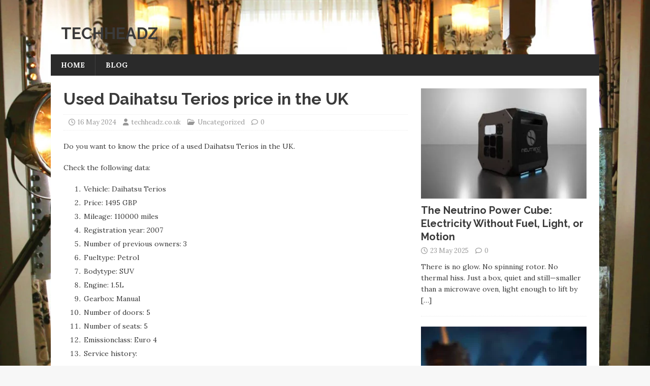

--- FILE ---
content_type: text/html; charset=UTF-8
request_url: https://techheadz.co.uk/used-daihatsu-terios-price-in-the-uk/
body_size: 12448
content:
<!DOCTYPE html>
<html class="no-js" lang="en-US">
<head>
<meta charset="UTF-8">
<meta name="viewport" content="width=device-width, initial-scale=1.0">
<link rel="profile" href="http://gmpg.org/xfn/11" />
<link rel="pingback" href="https://techheadz.co.uk/xmlrpc.php" />
<meta name='robots' content='index, follow, max-image-preview:large, max-snippet:-1, max-video-preview:-1' />

	<!-- This site is optimized with the Yoast SEO plugin v25.1 - https://yoast.com/wordpress/plugins/seo/ -->
	<title>Used Daihatsu Terios price in the UK - techheadz</title>
	<link rel="canonical" href="https://techheadz.co.uk/used-daihatsu-terios-price-in-the-uk/" />
	<meta property="og:locale" content="en_US" />
	<meta property="og:type" content="article" />
	<meta property="og:title" content="Used Daihatsu Terios price in the UK - techheadz" />
	<meta property="og:description" content="Do you want to know the price of a used Daihatsu Terios in the UK. Check the following data: Vehicle: Daihatsu Terios Price: 1495 GBP [...]" />
	<meta property="og:url" content="https://techheadz.co.uk/used-daihatsu-terios-price-in-the-uk/" />
	<meta property="og:site_name" content="techheadz" />
	<meta property="article:published_time" content="2024-05-16T06:36:43+00:00" />
	<meta property="og:image" content="https://techheadz.co.uk/wp-content/uploads/2024/05/Default_image_of_London_3d_style_with_the_phrase_techheadzcouk_2.jpg" />
	<meta property="og:image:width" content="768" />
	<meta property="og:image:height" content="512" />
	<meta property="og:image:type" content="image/jpeg" />
	<meta name="author" content="techheadz.co.uk" />
	<meta name="twitter:card" content="summary_large_image" />
	<meta name="twitter:label1" content="Written by" />
	<meta name="twitter:data1" content="techheadz.co.uk" />
	<script type="application/ld+json" class="yoast-schema-graph">{"@context":"https://schema.org","@graph":[{"@type":"WebPage","@id":"https://techheadz.co.uk/used-daihatsu-terios-price-in-the-uk/","url":"https://techheadz.co.uk/used-daihatsu-terios-price-in-the-uk/","name":"Used Daihatsu Terios price in the UK - techheadz","isPartOf":{"@id":"https://techheadz.co.uk/#website"},"primaryImageOfPage":{"@id":"https://techheadz.co.uk/used-daihatsu-terios-price-in-the-uk/#primaryimage"},"image":{"@id":"https://techheadz.co.uk/used-daihatsu-terios-price-in-the-uk/#primaryimage"},"thumbnailUrl":"https://techheadz.co.uk/wp-content/uploads/2024/05/Default_image_of_London_3d_style_with_the_phrase_techheadzcouk_2.jpg","datePublished":"2024-05-16T06:36:43+00:00","author":{"@id":"https://techheadz.co.uk/#/schema/person/473b8d40eb95ace7fa4e6f48a84fdda5"},"breadcrumb":{"@id":"https://techheadz.co.uk/used-daihatsu-terios-price-in-the-uk/#breadcrumb"},"inLanguage":"en-US","potentialAction":[{"@type":"ReadAction","target":["https://techheadz.co.uk/used-daihatsu-terios-price-in-the-uk/"]}]},{"@type":"ImageObject","inLanguage":"en-US","@id":"https://techheadz.co.uk/used-daihatsu-terios-price-in-the-uk/#primaryimage","url":"https://techheadz.co.uk/wp-content/uploads/2024/05/Default_image_of_London_3d_style_with_the_phrase_techheadzcouk_2.jpg","contentUrl":"https://techheadz.co.uk/wp-content/uploads/2024/05/Default_image_of_London_3d_style_with_the_phrase_techheadzcouk_2.jpg","width":768,"height":512},{"@type":"BreadcrumbList","@id":"https://techheadz.co.uk/used-daihatsu-terios-price-in-the-uk/#breadcrumb","itemListElement":[{"@type":"ListItem","position":1,"name":"Home","item":"https://techheadz.co.uk/"},{"@type":"ListItem","position":2,"name":"Used Daihatsu Terios price in the UK"}]},{"@type":"WebSite","@id":"https://techheadz.co.uk/#website","url":"https://techheadz.co.uk/","name":"techheadz","description":"","potentialAction":[{"@type":"SearchAction","target":{"@type":"EntryPoint","urlTemplate":"https://techheadz.co.uk/?s={search_term_string}"},"query-input":{"@type":"PropertyValueSpecification","valueRequired":true,"valueName":"search_term_string"}}],"inLanguage":"en-US"},{"@type":"Person","@id":"https://techheadz.co.uk/#/schema/person/473b8d40eb95ace7fa4e6f48a84fdda5","name":"techheadz.co.uk","image":{"@type":"ImageObject","inLanguage":"en-US","@id":"https://techheadz.co.uk/#/schema/person/image/","url":"https://secure.gravatar.com/avatar/a39119ae8e944fc63763ad42cc474bbc941c839f98d01857f8cb467c985eba47?s=96&d=mm&r=g","contentUrl":"https://secure.gravatar.com/avatar/a39119ae8e944fc63763ad42cc474bbc941c839f98d01857f8cb467c985eba47?s=96&d=mm&r=g","caption":"techheadz.co.uk"},"sameAs":["http://techheadz.co.uk"],"url":"https://techheadz.co.uk/author/techheadz-co-uk/"}]}</script>
	<!-- / Yoast SEO plugin. -->


<link rel='dns-prefetch' href='//fonts.googleapis.com' />
<link rel="alternate" type="application/rss+xml" title="techheadz &raquo; Feed" href="https://techheadz.co.uk/feed/" />
<link rel="alternate" type="application/rss+xml" title="techheadz &raquo; Comments Feed" href="https://techheadz.co.uk/comments/feed/" />
<link rel="alternate" type="application/rss+xml" title="techheadz &raquo; Used Daihatsu Terios price in the UK Comments Feed" href="https://techheadz.co.uk/used-daihatsu-terios-price-in-the-uk/feed/" />
<link rel="alternate" title="oEmbed (JSON)" type="application/json+oembed" href="https://techheadz.co.uk/wp-json/oembed/1.0/embed?url=https%3A%2F%2Ftechheadz.co.uk%2Fused-daihatsu-terios-price-in-the-uk%2F" />
<link rel="alternate" title="oEmbed (XML)" type="text/xml+oembed" href="https://techheadz.co.uk/wp-json/oembed/1.0/embed?url=https%3A%2F%2Ftechheadz.co.uk%2Fused-daihatsu-terios-price-in-the-uk%2F&#038;format=xml" />
<style id='wp-img-auto-sizes-contain-inline-css' type='text/css'>
img:is([sizes=auto i],[sizes^="auto," i]){contain-intrinsic-size:3000px 1500px}
/*# sourceURL=wp-img-auto-sizes-contain-inline-css */
</style>

<style id='wp-emoji-styles-inline-css' type='text/css'>

	img.wp-smiley, img.emoji {
		display: inline !important;
		border: none !important;
		box-shadow: none !important;
		height: 1em !important;
		width: 1em !important;
		margin: 0 0.07em !important;
		vertical-align: -0.1em !important;
		background: none !important;
		padding: 0 !important;
	}
/*# sourceURL=wp-emoji-styles-inline-css */
</style>
<link rel='stylesheet' id='wp-block-library-css' href='https://techheadz.co.uk/wp-includes/css/dist/block-library/style.min.css?ver=6.9' type='text/css' media='all' />
<style id='wp-block-heading-inline-css' type='text/css'>
h1:where(.wp-block-heading).has-background,h2:where(.wp-block-heading).has-background,h3:where(.wp-block-heading).has-background,h4:where(.wp-block-heading).has-background,h5:where(.wp-block-heading).has-background,h6:where(.wp-block-heading).has-background{padding:1.25em 2.375em}h1.has-text-align-left[style*=writing-mode]:where([style*=vertical-lr]),h1.has-text-align-right[style*=writing-mode]:where([style*=vertical-rl]),h2.has-text-align-left[style*=writing-mode]:where([style*=vertical-lr]),h2.has-text-align-right[style*=writing-mode]:where([style*=vertical-rl]),h3.has-text-align-left[style*=writing-mode]:where([style*=vertical-lr]),h3.has-text-align-right[style*=writing-mode]:where([style*=vertical-rl]),h4.has-text-align-left[style*=writing-mode]:where([style*=vertical-lr]),h4.has-text-align-right[style*=writing-mode]:where([style*=vertical-rl]),h5.has-text-align-left[style*=writing-mode]:where([style*=vertical-lr]),h5.has-text-align-right[style*=writing-mode]:where([style*=vertical-rl]),h6.has-text-align-left[style*=writing-mode]:where([style*=vertical-lr]),h6.has-text-align-right[style*=writing-mode]:where([style*=vertical-rl]){rotate:180deg}
/*# sourceURL=https://techheadz.co.uk/wp-includes/blocks/heading/style.min.css */
</style>
<style id='wp-block-page-list-inline-css' type='text/css'>
.wp-block-navigation .wp-block-page-list{align-items:var(--navigation-layout-align,initial);background-color:inherit;display:flex;flex-direction:var(--navigation-layout-direction,initial);flex-wrap:var(--navigation-layout-wrap,wrap);justify-content:var(--navigation-layout-justify,initial)}.wp-block-navigation .wp-block-navigation-item{background-color:inherit}.wp-block-page-list{box-sizing:border-box}
/*# sourceURL=https://techheadz.co.uk/wp-includes/blocks/page-list/style.min.css */
</style>
<style id='wp-block-paragraph-inline-css' type='text/css'>
.is-small-text{font-size:.875em}.is-regular-text{font-size:1em}.is-large-text{font-size:2.25em}.is-larger-text{font-size:3em}.has-drop-cap:not(:focus):first-letter{float:left;font-size:8.4em;font-style:normal;font-weight:100;line-height:.68;margin:.05em .1em 0 0;text-transform:uppercase}body.rtl .has-drop-cap:not(:focus):first-letter{float:none;margin-left:.1em}p.has-drop-cap.has-background{overflow:hidden}:root :where(p.has-background){padding:1.25em 2.375em}:where(p.has-text-color:not(.has-link-color)) a{color:inherit}p.has-text-align-left[style*="writing-mode:vertical-lr"],p.has-text-align-right[style*="writing-mode:vertical-rl"]{rotate:180deg}
/*# sourceURL=https://techheadz.co.uk/wp-includes/blocks/paragraph/style.min.css */
</style>
<style id='global-styles-inline-css' type='text/css'>
:root{--wp--preset--aspect-ratio--square: 1;--wp--preset--aspect-ratio--4-3: 4/3;--wp--preset--aspect-ratio--3-4: 3/4;--wp--preset--aspect-ratio--3-2: 3/2;--wp--preset--aspect-ratio--2-3: 2/3;--wp--preset--aspect-ratio--16-9: 16/9;--wp--preset--aspect-ratio--9-16: 9/16;--wp--preset--color--black: #000000;--wp--preset--color--cyan-bluish-gray: #abb8c3;--wp--preset--color--white: #ffffff;--wp--preset--color--pale-pink: #f78da7;--wp--preset--color--vivid-red: #cf2e2e;--wp--preset--color--luminous-vivid-orange: #ff6900;--wp--preset--color--luminous-vivid-amber: #fcb900;--wp--preset--color--light-green-cyan: #7bdcb5;--wp--preset--color--vivid-green-cyan: #00d084;--wp--preset--color--pale-cyan-blue: #8ed1fc;--wp--preset--color--vivid-cyan-blue: #0693e3;--wp--preset--color--vivid-purple: #9b51e0;--wp--preset--gradient--vivid-cyan-blue-to-vivid-purple: linear-gradient(135deg,rgb(6,147,227) 0%,rgb(155,81,224) 100%);--wp--preset--gradient--light-green-cyan-to-vivid-green-cyan: linear-gradient(135deg,rgb(122,220,180) 0%,rgb(0,208,130) 100%);--wp--preset--gradient--luminous-vivid-amber-to-luminous-vivid-orange: linear-gradient(135deg,rgb(252,185,0) 0%,rgb(255,105,0) 100%);--wp--preset--gradient--luminous-vivid-orange-to-vivid-red: linear-gradient(135deg,rgb(255,105,0) 0%,rgb(207,46,46) 100%);--wp--preset--gradient--very-light-gray-to-cyan-bluish-gray: linear-gradient(135deg,rgb(238,238,238) 0%,rgb(169,184,195) 100%);--wp--preset--gradient--cool-to-warm-spectrum: linear-gradient(135deg,rgb(74,234,220) 0%,rgb(151,120,209) 20%,rgb(207,42,186) 40%,rgb(238,44,130) 60%,rgb(251,105,98) 80%,rgb(254,248,76) 100%);--wp--preset--gradient--blush-light-purple: linear-gradient(135deg,rgb(255,206,236) 0%,rgb(152,150,240) 100%);--wp--preset--gradient--blush-bordeaux: linear-gradient(135deg,rgb(254,205,165) 0%,rgb(254,45,45) 50%,rgb(107,0,62) 100%);--wp--preset--gradient--luminous-dusk: linear-gradient(135deg,rgb(255,203,112) 0%,rgb(199,81,192) 50%,rgb(65,88,208) 100%);--wp--preset--gradient--pale-ocean: linear-gradient(135deg,rgb(255,245,203) 0%,rgb(182,227,212) 50%,rgb(51,167,181) 100%);--wp--preset--gradient--electric-grass: linear-gradient(135deg,rgb(202,248,128) 0%,rgb(113,206,126) 100%);--wp--preset--gradient--midnight: linear-gradient(135deg,rgb(2,3,129) 0%,rgb(40,116,252) 100%);--wp--preset--font-size--small: 13px;--wp--preset--font-size--medium: 20px;--wp--preset--font-size--large: 36px;--wp--preset--font-size--x-large: 42px;--wp--preset--spacing--20: 0.44rem;--wp--preset--spacing--30: 0.67rem;--wp--preset--spacing--40: 1rem;--wp--preset--spacing--50: 1.5rem;--wp--preset--spacing--60: 2.25rem;--wp--preset--spacing--70: 3.38rem;--wp--preset--spacing--80: 5.06rem;--wp--preset--shadow--natural: 6px 6px 9px rgba(0, 0, 0, 0.2);--wp--preset--shadow--deep: 12px 12px 50px rgba(0, 0, 0, 0.4);--wp--preset--shadow--sharp: 6px 6px 0px rgba(0, 0, 0, 0.2);--wp--preset--shadow--outlined: 6px 6px 0px -3px rgb(255, 255, 255), 6px 6px rgb(0, 0, 0);--wp--preset--shadow--crisp: 6px 6px 0px rgb(0, 0, 0);}:where(.is-layout-flex){gap: 0.5em;}:where(.is-layout-grid){gap: 0.5em;}body .is-layout-flex{display: flex;}.is-layout-flex{flex-wrap: wrap;align-items: center;}.is-layout-flex > :is(*, div){margin: 0;}body .is-layout-grid{display: grid;}.is-layout-grid > :is(*, div){margin: 0;}:where(.wp-block-columns.is-layout-flex){gap: 2em;}:where(.wp-block-columns.is-layout-grid){gap: 2em;}:where(.wp-block-post-template.is-layout-flex){gap: 1.25em;}:where(.wp-block-post-template.is-layout-grid){gap: 1.25em;}.has-black-color{color: var(--wp--preset--color--black) !important;}.has-cyan-bluish-gray-color{color: var(--wp--preset--color--cyan-bluish-gray) !important;}.has-white-color{color: var(--wp--preset--color--white) !important;}.has-pale-pink-color{color: var(--wp--preset--color--pale-pink) !important;}.has-vivid-red-color{color: var(--wp--preset--color--vivid-red) !important;}.has-luminous-vivid-orange-color{color: var(--wp--preset--color--luminous-vivid-orange) !important;}.has-luminous-vivid-amber-color{color: var(--wp--preset--color--luminous-vivid-amber) !important;}.has-light-green-cyan-color{color: var(--wp--preset--color--light-green-cyan) !important;}.has-vivid-green-cyan-color{color: var(--wp--preset--color--vivid-green-cyan) !important;}.has-pale-cyan-blue-color{color: var(--wp--preset--color--pale-cyan-blue) !important;}.has-vivid-cyan-blue-color{color: var(--wp--preset--color--vivid-cyan-blue) !important;}.has-vivid-purple-color{color: var(--wp--preset--color--vivid-purple) !important;}.has-black-background-color{background-color: var(--wp--preset--color--black) !important;}.has-cyan-bluish-gray-background-color{background-color: var(--wp--preset--color--cyan-bluish-gray) !important;}.has-white-background-color{background-color: var(--wp--preset--color--white) !important;}.has-pale-pink-background-color{background-color: var(--wp--preset--color--pale-pink) !important;}.has-vivid-red-background-color{background-color: var(--wp--preset--color--vivid-red) !important;}.has-luminous-vivid-orange-background-color{background-color: var(--wp--preset--color--luminous-vivid-orange) !important;}.has-luminous-vivid-amber-background-color{background-color: var(--wp--preset--color--luminous-vivid-amber) !important;}.has-light-green-cyan-background-color{background-color: var(--wp--preset--color--light-green-cyan) !important;}.has-vivid-green-cyan-background-color{background-color: var(--wp--preset--color--vivid-green-cyan) !important;}.has-pale-cyan-blue-background-color{background-color: var(--wp--preset--color--pale-cyan-blue) !important;}.has-vivid-cyan-blue-background-color{background-color: var(--wp--preset--color--vivid-cyan-blue) !important;}.has-vivid-purple-background-color{background-color: var(--wp--preset--color--vivid-purple) !important;}.has-black-border-color{border-color: var(--wp--preset--color--black) !important;}.has-cyan-bluish-gray-border-color{border-color: var(--wp--preset--color--cyan-bluish-gray) !important;}.has-white-border-color{border-color: var(--wp--preset--color--white) !important;}.has-pale-pink-border-color{border-color: var(--wp--preset--color--pale-pink) !important;}.has-vivid-red-border-color{border-color: var(--wp--preset--color--vivid-red) !important;}.has-luminous-vivid-orange-border-color{border-color: var(--wp--preset--color--luminous-vivid-orange) !important;}.has-luminous-vivid-amber-border-color{border-color: var(--wp--preset--color--luminous-vivid-amber) !important;}.has-light-green-cyan-border-color{border-color: var(--wp--preset--color--light-green-cyan) !important;}.has-vivid-green-cyan-border-color{border-color: var(--wp--preset--color--vivid-green-cyan) !important;}.has-pale-cyan-blue-border-color{border-color: var(--wp--preset--color--pale-cyan-blue) !important;}.has-vivid-cyan-blue-border-color{border-color: var(--wp--preset--color--vivid-cyan-blue) !important;}.has-vivid-purple-border-color{border-color: var(--wp--preset--color--vivid-purple) !important;}.has-vivid-cyan-blue-to-vivid-purple-gradient-background{background: var(--wp--preset--gradient--vivid-cyan-blue-to-vivid-purple) !important;}.has-light-green-cyan-to-vivid-green-cyan-gradient-background{background: var(--wp--preset--gradient--light-green-cyan-to-vivid-green-cyan) !important;}.has-luminous-vivid-amber-to-luminous-vivid-orange-gradient-background{background: var(--wp--preset--gradient--luminous-vivid-amber-to-luminous-vivid-orange) !important;}.has-luminous-vivid-orange-to-vivid-red-gradient-background{background: var(--wp--preset--gradient--luminous-vivid-orange-to-vivid-red) !important;}.has-very-light-gray-to-cyan-bluish-gray-gradient-background{background: var(--wp--preset--gradient--very-light-gray-to-cyan-bluish-gray) !important;}.has-cool-to-warm-spectrum-gradient-background{background: var(--wp--preset--gradient--cool-to-warm-spectrum) !important;}.has-blush-light-purple-gradient-background{background: var(--wp--preset--gradient--blush-light-purple) !important;}.has-blush-bordeaux-gradient-background{background: var(--wp--preset--gradient--blush-bordeaux) !important;}.has-luminous-dusk-gradient-background{background: var(--wp--preset--gradient--luminous-dusk) !important;}.has-pale-ocean-gradient-background{background: var(--wp--preset--gradient--pale-ocean) !important;}.has-electric-grass-gradient-background{background: var(--wp--preset--gradient--electric-grass) !important;}.has-midnight-gradient-background{background: var(--wp--preset--gradient--midnight) !important;}.has-small-font-size{font-size: var(--wp--preset--font-size--small) !important;}.has-medium-font-size{font-size: var(--wp--preset--font-size--medium) !important;}.has-large-font-size{font-size: var(--wp--preset--font-size--large) !important;}.has-x-large-font-size{font-size: var(--wp--preset--font-size--x-large) !important;}
/*# sourceURL=global-styles-inline-css */
</style>

<style id='classic-theme-styles-inline-css' type='text/css'>
/*! This file is auto-generated */
.wp-block-button__link{color:#fff;background-color:#32373c;border-radius:9999px;box-shadow:none;text-decoration:none;padding:calc(.667em + 2px) calc(1.333em + 2px);font-size:1.125em}.wp-block-file__button{background:#32373c;color:#fff;text-decoration:none}
/*# sourceURL=/wp-includes/css/classic-themes.min.css */
</style>
<link rel='stylesheet' id='pdp/front.css-css' href='https://techheadz.co.uk/wp-content/plugins/post-draft-preview/dist/styles/front.css' type='text/css' media='all' />
<link rel='stylesheet' id='mh-magazine-lite-css' href='https://techheadz.co.uk/wp-content/themes/mh-magazine-lite/style.css?ver=2.10.0' type='text/css' media='all' />
<link rel='stylesheet' id='mh-retromag-css' href='https://techheadz.co.uk/wp-content/themes/mh-retromag/style.css?ver=1.0.1' type='text/css' media='all' />
<link rel='stylesheet' id='mh-font-awesome-css' href='https://techheadz.co.uk/wp-content/themes/mh-magazine-lite/includes/font-awesome.min.css' type='text/css' media='all' />
<link rel='stylesheet' id='mh-retromag-fonts-css' href='https://fonts.googleapis.com/css?family=Lora:400,400i,700|Raleway:400,700' type='text/css' media='all' />
<link rel='stylesheet' id='yarppRelatedCss-css' href='https://techheadz.co.uk/wp-content/plugins/yet-another-related-posts-plugin/style/related.css?ver=5.30.11' type='text/css' media='all' />
<script type="text/javascript" src="https://techheadz.co.uk/wp-includes/js/jquery/jquery.min.js?ver=3.7.1" id="jquery-core-js"></script>
<script type="text/javascript" src="https://techheadz.co.uk/wp-includes/js/jquery/jquery-migrate.min.js?ver=3.4.1" id="jquery-migrate-js"></script>
<script type="text/javascript" id="mh-scripts-js-extra">
/* <![CDATA[ */
var mh_magazine = {"text":{"toggle_menu":"Toggle Menu"}};
//# sourceURL=mh-scripts-js-extra
/* ]]> */
</script>
<script type="text/javascript" src="https://techheadz.co.uk/wp-content/themes/mh-magazine-lite/js/scripts.js?ver=2.10.0" id="mh-scripts-js"></script>
<link rel="https://api.w.org/" href="https://techheadz.co.uk/wp-json/" /><link rel="alternate" title="JSON" type="application/json" href="https://techheadz.co.uk/wp-json/wp/v2/posts/452" /><link rel="EditURI" type="application/rsd+xml" title="RSD" href="https://techheadz.co.uk/xmlrpc.php?rsd" />
<meta name="generator" content="WordPress 6.9" />
<link rel='shortlink' href='https://techheadz.co.uk/?p=452' />
<!--[if lt IE 9]>
<script src="https://techheadz.co.uk/wp-content/themes/mh-magazine-lite/js/css3-mediaqueries.js"></script>
<![endif]-->
<style type="text/css" id="custom-background-css">
body.custom-background { background-image: url("https://techheadz.co.uk/wp-content/uploads/2024/04/10-1.jpg"); background-position: left top; background-size: cover; background-repeat: no-repeat; background-attachment: fixed; }
</style>
			<style type="text/css" id="wp-custom-css">
			.mh-header-text h1 {
	background-color: yellow
}

.numbers {
	display: none;
}

.entry-thumbnail img {
	display: none;
}		</style>
		</head>
<body id="mh-mobile" class="wp-singular post-template-default single single-post postid-452 single-format-standard custom-background wp-theme-mh-magazine-lite wp-child-theme-mh-retromag mh-right-sb" itemscope="itemscope" itemtype="https://schema.org/WebPage">
<div class="mh-container mh-container-outer">
<div class="mh-header-mobile-nav mh-clearfix"></div>
<header class="mh-header" itemscope="itemscope" itemtype="https://schema.org/WPHeader">
	<div class="mh-container mh-container-inner mh-row mh-clearfix">
		<div class="mh-custom-header mh-clearfix">
<div class="mh-site-identity">
<div class="mh-site-logo" role="banner" itemscope="itemscope" itemtype="https://schema.org/Brand">
<div class="mh-header-text">
<a class="mh-header-text-link" href="https://techheadz.co.uk/" title="techheadz" rel="home">
<h2 class="mh-header-title">techheadz</h2>
</a>
</div>
</div>
</div>
</div>
	</div>
	<div class="mh-main-nav-wrap">
		<nav class="mh-navigation mh-main-nav mh-container mh-container-inner mh-clearfix" itemscope="itemscope" itemtype="https://schema.org/SiteNavigationElement">
			<div class="menu-ryrt-container"><ul id="menu-ryrt" class="menu"><li id="menu-item-54" class="menu-item menu-item-type-custom menu-item-object-custom menu-item-home menu-item-54"><a href="https://techheadz.co.uk">Home</a></li>
<li id="menu-item-55" class="menu-item menu-item-type-taxonomy menu-item-object-category menu-item-55"><a href="https://techheadz.co.uk/category/blog/">Blog</a></li>
</ul></div>		</nav>
	</div>
</header><div class="mh-wrapper mh-clearfix">
	<div id="main-content" class="mh-content" role="main" itemprop="mainContentOfPage"><article id="post-452" class="post-452 post type-post status-publish format-standard has-post-thumbnail hentry">
	<header class="entry-header mh-clearfix"><h1 class="entry-title">Used Daihatsu Terios price in the UK</h1><p class="mh-meta entry-meta">
<span class="entry-meta-date updated"><i class="far fa-clock"></i><a href="https://techheadz.co.uk/2024/05/">16 May 2024</a></span>
<span class="entry-meta-author author vcard"><i class="fa fa-user"></i><a class="fn" href="https://techheadz.co.uk/author/techheadz-co-uk/">techheadz.co.uk</a></span>
<span class="entry-meta-categories"><i class="far fa-folder-open"></i>Uncategorized</span>
<span class="entry-meta-comments"><i class="far fa-comment"></i><a class="mh-comment-scroll" href="https://techheadz.co.uk/used-daihatsu-terios-price-in-the-uk/#mh-comments">0</a></span>
</p>
	</header>
		<div class="entry-content mh-clearfix">
<figure class="entry-thumbnail">
<img src="https://techheadz.co.uk/wp-content/uploads/2024/05/Default_image_of_London_3d_style_with_the_phrase_techheadzcouk_2.jpg" alt="" title="techheadz.co.uk" />
</figure>
<p>Do you want to know the price of a used Daihatsu Terios in the UK.</p>
<p>Check the following data:</p>
<ol>
<li>Vehicle: Daihatsu Terios</li>
<li>Price: 1495 GBP</li>
<li>Mileage: 110000 miles</li>
<li>Registration year: 2007</li>
<li>Number of previous owners: 3</li>
<li>Fueltype: Petrol</li>
<li>Bodytype: SUV</li>
<li>Engine: 1.5L</li>
<li>Gearbox: Manual</li>
<li>Number of doors: 5</li>
<li>Number of seats: 5</li>
<li>Emissionclass: Euro 4</li>
<li>Service history: </li>
</ol>
<div class='yarpp yarpp-related yarpp-related-website yarpp-related-none yarpp-template-list'>
<p>No related posts.</p>
</div>
	</div></article><nav class="mh-post-nav mh-row mh-clearfix" itemscope="itemscope" itemtype="https://schema.org/SiteNavigationElement">
<div class="mh-col-1-2 mh-post-nav-item mh-post-nav-prev">
<a href="https://techheadz.co.uk/used-ford-mustang-price-in-the-uk/" rel="prev"><img width="80" height="53" src="https://techheadz.co.uk/wp-content/uploads/2024/05/Default_image_of_London_3d_style_with_the_phrase_techheadzcouk_2.jpg" class="attachment-mh-magazine-lite-small size-mh-magazine-lite-small wp-post-image" alt="" decoding="async" /><span>Previous</span><p>Used Ford Mustang price in the UK</p></a></div>
<div class="mh-col-1-2 mh-post-nav-item mh-post-nav-next">
<a href="https://techheadz.co.uk/used-chevrolet-matiz-price-in-the-uk/" rel="next"><img width="80" height="53" src="https://techheadz.co.uk/wp-content/uploads/2024/05/Default_image_of_London_3d_style_with_the_phrase_techheadzcouk_2.jpg" class="attachment-mh-magazine-lite-small size-mh-magazine-lite-small wp-post-image" alt="" decoding="async" /><span>Next</span><p>Used Chevrolet Matiz price in the UK</p></a></div>
</nav>
		<h4 id="mh-comments" class="mh-widget-title mh-comment-form-title">
			<span class="mh-widget-title-inner">
				Be the first to comment			</span>
		</h4>	<div id="respond" class="comment-respond">
		<h3 id="reply-title" class="comment-reply-title">Leave a Reply <small><a rel="nofollow" id="cancel-comment-reply-link" href="/used-daihatsu-terios-price-in-the-uk/#respond" style="display:none;">Cancel reply</a></small></h3><form action="https://techheadz.co.uk/wp-comments-post.php" method="post" id="commentform" class="comment-form"><p class="comment-notes">Your email address will not be published.</p><p class="comment-form-comment"><label for="comment">Comment</label><br/><textarea id="comment" name="comment" cols="45" rows="5" aria-required="true"></textarea></p><p class="comment-form-author"><label for="author">Name </label><span class="required">*</span><br/><input id="author" name="author" type="text" value="" size="30" aria-required='true' /></p>
<p class="comment-form-email"><label for="email">Email </label><span class="required">*</span><br/><input id="email" name="email" type="text" value="" size="30" aria-required='true' /></p>
<p class="comment-form-url"><label for="url">Website</label><br/><input id="url" name="url" type="text" value="" size="30" /></p>
<p class="comment-form-cookies-consent"><input id="wp-comment-cookies-consent" name="wp-comment-cookies-consent" type="checkbox" value="yes" /><label for="wp-comment-cookies-consent">Save my name, email, and website in this browser for the next time I comment.</label></p>
<p class="form-submit"><input name="submit" type="submit" id="submit" class="submit" value="Post Comment" /> <input type='hidden' name='comment_post_ID' value='452' id='comment_post_ID' />
<input type='hidden' name='comment_parent' id='comment_parent' value='0' />
</p></form>	</div><!-- #respond -->
		</div>
	<aside class="mh-widget-col-1 mh-sidebar" itemscope="itemscope" itemtype="https://schema.org/WPSideBar"><div id="mh_magazine_lite_posts_focus-3" class="mh-widget mh_magazine_lite_posts_focus"><div class="mh-row mh-posts-focus-widget mh-clearfix">
							<div class="mh-col-3-4 mh-posts-focus-wrap mh-posts-focus-inner mh-clearfix">
								<div class="mh-col-3-4 mh-posts-focus-wrap mh-posts-focus-large mh-clearfix">
									<article class="post-2409 mh-posts-focus-item mh-posts-focus-item-large mh-clearfix">
										<figure class="mh-posts-focus-thumb mh-posts-focus-thumb-large">
											<a href="https://techheadz.co.uk/the-neutrino-power-cube-electricity-without-fuel-light-or-motion/" title="The Neutrino Power Cube: Electricity Without Fuel, Light, or Motion"><img width="600" height="400" src="https://techheadz.co.uk/wp-content/uploads/2025/05/3.webp" class="attachment-mh-magazine-lite-large size-mh-magazine-lite-large wp-post-image" alt="" decoding="async" loading="lazy" srcset="https://techheadz.co.uk/wp-content/uploads/2025/05/3.webp 600w, https://techheadz.co.uk/wp-content/uploads/2025/05/3-300x200.webp 300w" sizes="auto, (max-width: 600px) 100vw, 600px" />											</a>
										</figure>
										<h3 class="mh-posts-focus-title mh-posts-focus-title-large">
											<a href="https://techheadz.co.uk/the-neutrino-power-cube-electricity-without-fuel-light-or-motion/" title="The Neutrino Power Cube: Electricity Without Fuel, Light, or Motion" rel="bookmark">
												The Neutrino Power Cube: Electricity Without Fuel, Light, or Motion											</a>
										</h3>
										<div class="mh-meta mh-posts-focus-meta mh-posts-focus-meta-large">
											<span class="mh-meta-date updated"><i class="far fa-clock"></i>23 May 2025</span>
<span class="mh-meta-comments"><i class="far fa-comment"></i><a class="mh-comment-count-link" href="https://techheadz.co.uk/the-neutrino-power-cube-electricity-without-fuel-light-or-motion/#mh-comments">0</a></span>
										</div>
										<div class="mh-posts-focus-excerpt mh-posts-focus-excerpt-large mh-clearfix">
											<div class="mh-excerpt"><p>There is no glow. No spinning rotor. No thermal hiss. Just a box, quiet and still—smaller than a microwave oven, light enough to lift by <a class="mh-excerpt-more" href="https://techheadz.co.uk/the-neutrino-power-cube-electricity-without-fuel-light-or-motion/" title="The Neutrino Power Cube: Electricity Without Fuel, Light, or Motion">[&#8230;]</a></p>
</div>										</div>
									</article>
								</div><div class="mh-col-1-4 mh-posts-focus-wrap mh-posts-focus-small mh-posts-focus-small-inner mh-clearfix">
							<article class="post-2405 mh-posts-focus-item mh-posts-focus-item-small mh-clearfix">
								<figure class="mh-posts-focus-thumb mh-posts-focus-thumb-small">
									<a href="https://techheadz.co.uk/strategies-to-enhance-your-slot-games-experience/" title="Strategies to Enhance Your Slot Games Experience"><img width="326" height="245" src="https://techheadz.co.uk/wp-content/uploads/2025/03/2-2025-03-22T171305.892-326x245.webp" class="attachment-mh-magazine-lite-medium size-mh-magazine-lite-medium wp-post-image" alt="" decoding="async" loading="lazy" srcset="https://techheadz.co.uk/wp-content/uploads/2025/03/2-2025-03-22T171305.892-326x245.webp 326w, https://techheadz.co.uk/wp-content/uploads/2025/03/2-2025-03-22T171305.892-80x60.webp 80w" sizes="auto, (max-width: 326px) 100vw, 326px" />									</a>
								</figure>
								<h3 class="mh-posts-focus-title mh-posts-focus-title-small">
									<a href="https://techheadz.co.uk/strategies-to-enhance-your-slot-games-experience/" title="Strategies to Enhance Your Slot Games Experience" rel="bookmark">
										Strategies to Enhance Your Slot Games Experience									</a>
								</h3>
								<div class="mh-meta mh-posts-focus-meta mh-posts-focus-meta-small">
									<span class="mh-meta-date updated"><i class="far fa-clock"></i>22 March 2025</span>
<span class="mh-meta-comments"><i class="far fa-comment"></i><a class="mh-comment-count-link" href="https://techheadz.co.uk/strategies-to-enhance-your-slot-games-experience/#mh-comments">0</a></span>
								</div>
								<div class="mh-posts-focus-excerpt mh-posts-focus-excerpt-small mh-clearfix">
									<div class="mh-excerpt"><p>Have you ever wondered how to make your slot games more fun and rewarding? Do you feel like you’re just spinning without getting the most <a class="mh-excerpt-more" href="https://techheadz.co.uk/strategies-to-enhance-your-slot-games-experience/" title="Strategies to Enhance Your Slot Games Experience">[&#8230;]</a></p>
</div>								</div>
							</article>							<article class="post-2400 mh-posts-focus-item mh-posts-focus-item-small mh-clearfix">
								<figure class="mh-posts-focus-thumb mh-posts-focus-thumb-small">
									<a href="https://techheadz.co.uk/unlock-the-world-of-slot-games-online-with-winning-tips/" title="Unlock the World of Slot Games Online with Winning Tips"><img width="326" height="245" src="https://techheadz.co.uk/wp-content/uploads/2025/03/8-326x245.webp" class="attachment-mh-magazine-lite-medium size-mh-magazine-lite-medium wp-post-image" alt="" decoding="async" loading="lazy" srcset="https://techheadz.co.uk/wp-content/uploads/2025/03/8-326x245.webp 326w, https://techheadz.co.uk/wp-content/uploads/2025/03/8-80x60.webp 80w" sizes="auto, (max-width: 326px) 100vw, 326px" />									</a>
								</figure>
								<h3 class="mh-posts-focus-title mh-posts-focus-title-small">
									<a href="https://techheadz.co.uk/unlock-the-world-of-slot-games-online-with-winning-tips/" title="Unlock the World of Slot Games Online with Winning Tips" rel="bookmark">
										Unlock the World of Slot Games Online with Winning Tips									</a>
								</h3>
								<div class="mh-meta mh-posts-focus-meta mh-posts-focus-meta-small">
									<span class="mh-meta-date updated"><i class="far fa-clock"></i>12 March 2025</span>
<span class="mh-meta-comments"><i class="far fa-comment"></i><a class="mh-comment-count-link" href="https://techheadz.co.uk/unlock-the-world-of-slot-games-online-with-winning-tips/#mh-comments">0</a></span>
								</div>
								<div class="mh-posts-focus-excerpt mh-posts-focus-excerpt-small mh-clearfix">
									<div class="mh-excerpt"><p>Are you looking for ways to make the most out of your online slot gaming sessions?&nbsp; With so many games available, it can be tricky <a class="mh-excerpt-more" href="https://techheadz.co.uk/unlock-the-world-of-slot-games-online-with-winning-tips/" title="Unlock the World of Slot Games Online with Winning Tips">[&#8230;]</a></p>
</div>								</div>
							</article></div>
</div>
<div class="mh-col-1-4 mh-posts-focus-wrap mh-posts-focus-small mh-posts-focus-outer mh-clearfix">
							<article class="post-2393 mh-posts-focus-item mh-posts-focus-item-small mh-clearfix">
								<figure class="mh-posts-focus-thumb mh-posts-focus-thumb-small">
									<a href="https://techheadz.co.uk/the-essential-laptop-accessory-set-protecting-your-device-in-style/" title="The Essential Laptop Accessory Set: Protecting Your Device in Style"><img width="326" height="245" src="https://techheadz.co.uk/wp-content/uploads/2025/01/5-326x245.webp" class="attachment-mh-magazine-lite-medium size-mh-magazine-lite-medium wp-post-image" alt="" decoding="async" loading="lazy" srcset="https://techheadz.co.uk/wp-content/uploads/2025/01/5-326x245.webp 326w, https://techheadz.co.uk/wp-content/uploads/2025/01/5-80x60.webp 80w" sizes="auto, (max-width: 326px) 100vw, 326px" />									</a>
								</figure>
								<h3 class="mh-posts-focus-title mh-posts-focus-title-small">
									<a href="https://techheadz.co.uk/the-essential-laptop-accessory-set-protecting-your-device-in-style/" title="The Essential Laptop Accessory Set: Protecting Your Device in Style" rel="bookmark">
										The Essential Laptop Accessory Set: Protecting Your Device in Style									</a>
								</h3>
								<div class="mh-meta mh-posts-focus-meta mh-posts-focus-meta-small">
									<span class="mh-meta-date updated"><i class="far fa-clock"></i>8 January 2025</span>
<span class="mh-meta-comments"><i class="far fa-comment"></i><a class="mh-comment-count-link" href="https://techheadz.co.uk/the-essential-laptop-accessory-set-protecting-your-device-in-style/#mh-comments">0</a></span>
								</div>
								<div class="mh-posts-focus-excerpt mh-posts-focus-excerpt-small mh-clearfix">
									<div class="mh-excerpt"><p>In today’s fast-paced, technology-driven world, laptops have become integral to our everyday lives, serving as tools for work, study, entertainment, and communication. With this essential <a class="mh-excerpt-more" href="https://techheadz.co.uk/the-essential-laptop-accessory-set-protecting-your-device-in-style/" title="The Essential Laptop Accessory Set: Protecting Your Device in Style">[&#8230;]</a></p>
</div>								</div>
							</article>							<article class="post-2378 mh-posts-focus-item mh-posts-focus-item-small mh-clearfix">
								<figure class="mh-posts-focus-thumb mh-posts-focus-thumb-small">
									<a href="https://techheadz.co.uk/cover-letter-examples-crafting-the-perfect-introduction-to-your-resume/" title="Cover Letter Examples: Crafting the Perfect Introduction to Your Resume"><img width="326" height="245" src="https://techheadz.co.uk/wp-content/uploads/2024/10/1-1-326x245.webp" class="attachment-mh-magazine-lite-medium size-mh-magazine-lite-medium wp-post-image" alt="" decoding="async" loading="lazy" srcset="https://techheadz.co.uk/wp-content/uploads/2024/10/1-1-326x245.webp 326w, https://techheadz.co.uk/wp-content/uploads/2024/10/1-1-80x60.webp 80w" sizes="auto, (max-width: 326px) 100vw, 326px" />									</a>
								</figure>
								<h3 class="mh-posts-focus-title mh-posts-focus-title-small">
									<a href="https://techheadz.co.uk/cover-letter-examples-crafting-the-perfect-introduction-to-your-resume/" title="Cover Letter Examples: Crafting the Perfect Introduction to Your Resume" rel="bookmark">
										Cover Letter Examples: Crafting the Perfect Introduction to Your Resume									</a>
								</h3>
								<div class="mh-meta mh-posts-focus-meta mh-posts-focus-meta-small">
									<span class="mh-meta-date updated"><i class="far fa-clock"></i>22 October 2024</span>
<span class="mh-meta-comments"><i class="far fa-comment"></i><a class="mh-comment-count-link" href="https://techheadz.co.uk/cover-letter-examples-crafting-the-perfect-introduction-to-your-resume/#mh-comments">0</a></span>
								</div>
								<div class="mh-posts-focus-excerpt mh-posts-focus-excerpt-small mh-clearfix">
									<div class="mh-excerpt"><p>Introduction A well-crafted cover letter is essential in making a strong first impression on potential employers. While your resume outlines your qualifications and work history, <a class="mh-excerpt-more" href="https://techheadz.co.uk/cover-letter-examples-crafting-the-perfect-introduction-to-your-resume/" title="Cover Letter Examples: Crafting the Perfect Introduction to Your Resume">[&#8230;]</a></p>
</div>								</div>
							</article></div>
</div>
</div></aside></div>
<footer class="mh-footer" itemscope="itemscope" itemtype="https://schema.org/WPFooter">
<div class="mh-container mh-container-inner mh-footer-widgets mh-row mh-clearfix">
<div class="mh-col-1-1 mh-home-wide  mh-footer-area mh-footer-1">
<div id="block-8" class="mh-footer-widget widget_block"><ul class="wp-block-page-list"><li class="wp-block-pages-list__item"><a class="wp-block-pages-list__item__link" href="https://techheadz.co.uk/about/">About</a></li><li class="wp-block-pages-list__item"><a class="wp-block-pages-list__item__link" href="https://techheadz.co.uk/contact/">Contact</a></li><li class="wp-block-pages-list__item"><a class="wp-block-pages-list__item__link" href="https://techheadz.co.uk/privacy-policy/">Privacy Policy</a></li><li class="wp-block-pages-list__item"><a class="wp-block-pages-list__item__link" href="https://techheadz.co.uk/terms-of-use/">Terms Of Use</a></li></ul></div></div>
</div>
</footer>
<div class="mh-copyright-wrap">
	<div class="mh-container mh-container-inner mh-clearfix">
		<p class="mh-copyright">Copyright &copy; 2026 | WordPress Theme by <a href="https://mhthemes.com/themes/mh-magazine/?utm_source=customer&#038;utm_medium=link&#038;utm_campaign=MH+Magazine+Lite" rel="nofollow">MH Themes</a></p>
	</div>
</div>
</div><!-- .mh-container-outer -->
<script type="speculationrules">
{"prefetch":[{"source":"document","where":{"and":[{"href_matches":"/*"},{"not":{"href_matches":["/wp-*.php","/wp-admin/*","/wp-content/uploads/*","/wp-content/*","/wp-content/plugins/*","/wp-content/themes/mh-retromag/*","/wp-content/themes/mh-magazine-lite/*","/*\\?(.+)"]}},{"not":{"selector_matches":"a[rel~=\"nofollow\"]"}},{"not":{"selector_matches":".no-prefetch, .no-prefetch a"}}]},"eagerness":"conservative"}]}
</script>
<script type="text/javascript" src="https://techheadz.co.uk/wp-content/plugins/post-draft-preview/dist/scripts/manifest.js" id="pdp/manifest.js-js"></script>
<script type="text/javascript" src="https://techheadz.co.uk/wp-content/plugins/post-draft-preview/dist/scripts/front.js" id="pdp/front.js-js"></script>
<script type="text/javascript" src="https://techheadz.co.uk/wp-includes/js/comment-reply.min.js?ver=6.9" id="comment-reply-js" async="async" data-wp-strategy="async" fetchpriority="low"></script>
<script id="wp-emoji-settings" type="application/json">
{"baseUrl":"https://s.w.org/images/core/emoji/17.0.2/72x72/","ext":".png","svgUrl":"https://s.w.org/images/core/emoji/17.0.2/svg/","svgExt":".svg","source":{"concatemoji":"https://techheadz.co.uk/wp-includes/js/wp-emoji-release.min.js?ver=6.9"}}
</script>
<script type="module">
/* <![CDATA[ */
/*! This file is auto-generated */
const a=JSON.parse(document.getElementById("wp-emoji-settings").textContent),o=(window._wpemojiSettings=a,"wpEmojiSettingsSupports"),s=["flag","emoji"];function i(e){try{var t={supportTests:e,timestamp:(new Date).valueOf()};sessionStorage.setItem(o,JSON.stringify(t))}catch(e){}}function c(e,t,n){e.clearRect(0,0,e.canvas.width,e.canvas.height),e.fillText(t,0,0);t=new Uint32Array(e.getImageData(0,0,e.canvas.width,e.canvas.height).data);e.clearRect(0,0,e.canvas.width,e.canvas.height),e.fillText(n,0,0);const a=new Uint32Array(e.getImageData(0,0,e.canvas.width,e.canvas.height).data);return t.every((e,t)=>e===a[t])}function p(e,t){e.clearRect(0,0,e.canvas.width,e.canvas.height),e.fillText(t,0,0);var n=e.getImageData(16,16,1,1);for(let e=0;e<n.data.length;e++)if(0!==n.data[e])return!1;return!0}function u(e,t,n,a){switch(t){case"flag":return n(e,"\ud83c\udff3\ufe0f\u200d\u26a7\ufe0f","\ud83c\udff3\ufe0f\u200b\u26a7\ufe0f")?!1:!n(e,"\ud83c\udde8\ud83c\uddf6","\ud83c\udde8\u200b\ud83c\uddf6")&&!n(e,"\ud83c\udff4\udb40\udc67\udb40\udc62\udb40\udc65\udb40\udc6e\udb40\udc67\udb40\udc7f","\ud83c\udff4\u200b\udb40\udc67\u200b\udb40\udc62\u200b\udb40\udc65\u200b\udb40\udc6e\u200b\udb40\udc67\u200b\udb40\udc7f");case"emoji":return!a(e,"\ud83e\u1fac8")}return!1}function f(e,t,n,a){let r;const o=(r="undefined"!=typeof WorkerGlobalScope&&self instanceof WorkerGlobalScope?new OffscreenCanvas(300,150):document.createElement("canvas")).getContext("2d",{willReadFrequently:!0}),s=(o.textBaseline="top",o.font="600 32px Arial",{});return e.forEach(e=>{s[e]=t(o,e,n,a)}),s}function r(e){var t=document.createElement("script");t.src=e,t.defer=!0,document.head.appendChild(t)}a.supports={everything:!0,everythingExceptFlag:!0},new Promise(t=>{let n=function(){try{var e=JSON.parse(sessionStorage.getItem(o));if("object"==typeof e&&"number"==typeof e.timestamp&&(new Date).valueOf()<e.timestamp+604800&&"object"==typeof e.supportTests)return e.supportTests}catch(e){}return null}();if(!n){if("undefined"!=typeof Worker&&"undefined"!=typeof OffscreenCanvas&&"undefined"!=typeof URL&&URL.createObjectURL&&"undefined"!=typeof Blob)try{var e="postMessage("+f.toString()+"("+[JSON.stringify(s),u.toString(),c.toString(),p.toString()].join(",")+"));",a=new Blob([e],{type:"text/javascript"});const r=new Worker(URL.createObjectURL(a),{name:"wpTestEmojiSupports"});return void(r.onmessage=e=>{i(n=e.data),r.terminate(),t(n)})}catch(e){}i(n=f(s,u,c,p))}t(n)}).then(e=>{for(const n in e)a.supports[n]=e[n],a.supports.everything=a.supports.everything&&a.supports[n],"flag"!==n&&(a.supports.everythingExceptFlag=a.supports.everythingExceptFlag&&a.supports[n]);var t;a.supports.everythingExceptFlag=a.supports.everythingExceptFlag&&!a.supports.flag,a.supports.everything||((t=a.source||{}).concatemoji?r(t.concatemoji):t.wpemoji&&t.twemoji&&(r(t.twemoji),r(t.wpemoji)))});
//# sourceURL=https://techheadz.co.uk/wp-includes/js/wp-emoji-loader.min.js
/* ]]> */
</script>
</body>
</html>

<!-- Page cached by LiteSpeed Cache 7.6.2 on 2026-01-14 07:22:57 -->